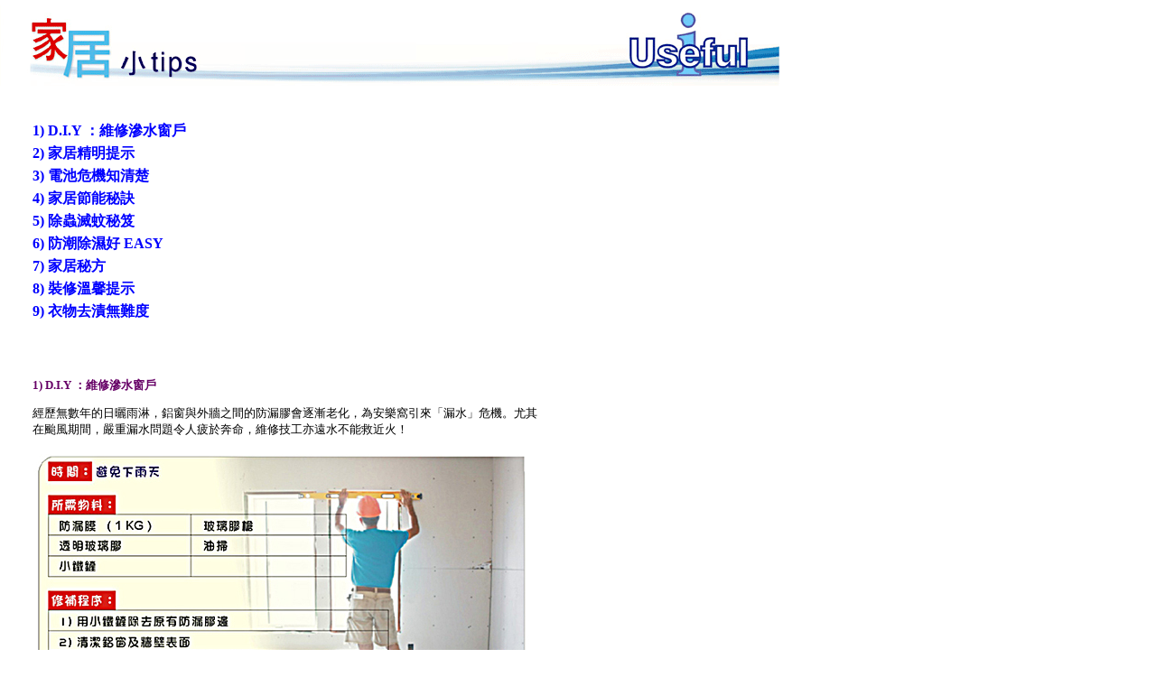

--- FILE ---
content_type: text/html
request_url: https://www.unionfaith.com.hk/useful_tips/Home.html
body_size: 29852
content:
<HTML>
<HEAD>
<TITLE>inter_frame</TITLE>
<META HTTP-EQUIV="Content-Type" CONTENT="text/html; charset=big5">
<style type="text/css">
<!--
body {
	margin-left: 0px;
	margin-top: 0px;
	margin-right: 0px;
	margin-bottom: 0px;
}
a:link {
	text-decoration: none;
	color: #0000FF;
}
a:visited {
	text-decoration: none;
	color: #0000FF;
}
a:hover {
	text-decoration: none;
	color: #FF0000;
}
a:active {
	text-decoration: none;
}
body,td,th {
	color: #4385FE;
}
.style79 {
	color: #000000;
	font-weight: bold;
}
.style82 {
	font-size: 13px;
	color: #000000;
}
.style83 {color: #000000}
.style85 {color: #660066; font-weight: bold; }
-->
</style>
</HEAD>
<BODY BGCOLOR=#FFFFFF LEFTMARGIN=0 TOPMARGIN=0 MARGINWIDTH=0 MARGINHEIGHT=0>
<!-- ImageReady Slices (inter_frame.psd) -->
<TABLE WIDTH=863 BORDER=0 CELLPADDING=0 CELLSPACING=0>
	<TR>
		<TD COLSPAN=2>
			<IMG SRC="Images/Home_01.gif" WIDTH=863 HEIGHT=95 ALT=""></TD>
	</TR>
	<TR>
		<TD ROWSPAN=10>
			<IMG SRC="Images/Home_02.gif" WIDTH=32 HEIGHT=588 ALT=""></TD>
		<TD><table width="100%" border="0" align="center" cellpadding="0" cellspacing="0" dwcopytype="CopyTableRow">
          <tr class="style83">
            <td width="0%" height="20" align="left" >&nbsp;</td>
            <td height="20" colspan="2" align="left" class="style83" ><IMG SRC="Images/inter_frame_03.gif" WIDTH=831 HEIGHT=38 ALT=""></td>
          </tr>
          <tr class="style83">
            <td height="20" align="left" >&nbsp;</td>
            <td width="27%" height="25" align="left" class="style88" > <a href="#M" class="style88"><strong>1)</strong> <strong>D.I.Y ：維修滲水窗戶 </strong></a></span> </td>
            <td width="73%" align="left" class="style88" >&nbsp;</td>
          </tr>
          <tr class="style83">
            <td height="20" align="left" >&nbsp;</td>
            <td height="25" align="left" class="style79" > <a href="#N" class="style88">2) <strong>家居精明提示</strong> </a></td>
            <td height="25" align="left" class="style79" >&nbsp;</td>
          </tr>
          <tr class="style83">
            <td height="20" align="left" >&nbsp;</td>
            <td height="25" align="left" class="style79" > <a href="#O" class="style88">3) <strong>電池危機知清楚 </strong> </a></td>
            <td height="25" align="left" class="style79" >&nbsp;</td>
          </tr>
          <tr class="style83">
            <td height="20" align="left" >&nbsp;</td>
            <td height="25" align="left" class="style79" > <a href="#P" class="style88">4) <strong>家居節能秘訣 </strong> </a></td>
            <td height="25" align="left" class="style79" >&nbsp;</td>
          </tr>
          <tr class="style83">
            <td height="20" align="left" >&nbsp;</td>
            <td height="25" align="left" class="style79" > <a href="#Q" class="style88">5) <strong>除蟲滅蚊秘笈 </strong></a></span> </td>
            <td height="25" align="left" class="style79" >&nbsp;</td>
          </tr>
          <tr class="style83">
            <td height="20" align="left" >&nbsp;</td>
            <td height="25" align="left" class="style79" > <a href="#R" class="style88">6) 防潮除濕好 EASY </a></td>
            <td height="25" align="left" class="style79" >&nbsp;</td>
          </tr>
          <tr class="style83">
            <td height="20" align="left" >&nbsp;</td>
            <td height="25" align="left" class="style79" > <a href="#S" class="style88">7) 家居秘方 </a></td>
            <td height="25" align="left" class="style79" >&nbsp;</td>
          </tr>
          <tr class="style83">
            <td height="20" align="left" >&nbsp;</td>
            <td height="25" align="left" class="style79" > <a href="#T" class="style88">8) 裝修溫馨提示</a></td>
            <td height="25" align="left" class="style79" >&nbsp;</td>
          </tr>
          <tr class="style83">
            <td height="20" align="left" >&nbsp;</td>
            <td height="25" align="left" class="style79" > <a href="#U" class="style88">9) <strong>衣物去漬無難度 </strong></a> </td>
            <td height="25" align="left" class="style79" >&nbsp;</td>
          </tr>
          <tr class="style83">
            <td height="30" align="left" >&nbsp;</td>
            <td height="30" colspan="2" align="left" class="style79" >&nbsp;</td>
          </tr>
          <tr class="style83">
            <td height="10" align="left" >&nbsp;</td>
            <td height="10" colspan="2" align="left" class="style82" ><a name="M"></a></td>
          </tr>
          <tr class="style83">
            <td height="43" align="left" >&nbsp;</td>
            <td height="18" colspan="2" align="left" class="style82" > <span class="style85">1) <strong>D.I.Y ：維修滲水窗戶 </strong></span> </td>
          </tr>
          <tr class="style83">
            <td height="18" align="left" >&nbsp;</td>
            <td height="18" colspan="2" align="left" class="style82" > 經歷無數年的日曬雨淋，鋁窗與外牆之間的防漏膠會逐漸老化，為安樂窩引來「漏水」危機。尤其</td>
          </tr>
          <tr class="style83">
            <td height="18" align="left" >&nbsp;</td>
            <td height="18" colspan="2" align="left" class="style82" >在颱風期間，嚴重漏水問題令人疲於奔命，維修技工亦遠水不能救近火！</td>
          </tr>
          <tr class="style83">
            <td height="18" align="left" >&nbsp;</td>
            <td height="18" colspan="2" align="left" class="style82" >&nbsp;</td>
          </tr>
          <tr class="style83">
            <td height="18" align="left" >&nbsp;</td>
            <td height="18" colspan="2" align="left" class="style82" ><img src="Images/window.jpg" width="550" height="307"></td>
          </tr>
          <tr class="style83">
            <td height="33" align="left" >&nbsp;</td>
            <td height="33" colspan="2" align="left" class="style82" ><div align="right"><a href="#top"><img src="Images/top.jpg" width="85" height="22" border="0"></a></div></td>
          </tr>
          <tr class="style83">
            <td height="18" colspan="3" align="left" ><hr></td>
          </tr>
          <tr class="style83">
            <td height="18" align="left" >&nbsp;</td>
            <td height="18" colspan="2" align="left" class="style82" ><a name="N"></a></td>
          </tr>
          <tr class="style83">
            <td height="43" align="left" >&nbsp;</td>
            <td height="35" colspan="2" align="left" class="style85" >2) <strong>家居精明提示</strong> </td>
          </tr>
          <tr class="style83">
            <td height="18" align="left" >&nbsp;</td>
            <td height="18" colspan="2" align="left" class="style82" ><span class="style85"><img src="Images/tips.jpg" width="550" height="134"></span></td>
          </tr>
          <tr class="style83">
            <td height="33" align="left" >&nbsp;</td>
            <td height="18" colspan="2" align="left" class="style82" ><div align="right"><a href="#top"><img src="Images/top.jpg" width="85" height="22" border="0"></a></div></td>
          </tr>
          <tr class="style83">
            <td height="18" colspan="3" align="left" ><hr></td>
          </tr>
          <tr class="style83">
            <td height="18" align="left" >&nbsp;</td>
            <td height="18" colspan="2" align="left" ><a name="O"></a></td>
          </tr>
          <tr class="style83">
            <td height="43" align="left" >&nbsp;</td>
            <td height="18" colspan="2" align="left" ><span class="style82"> </span><span class="style85">3) <strong>電池危機知清楚 </strong></span><span class="style82"> </span></td>
          </tr>
          <tr class="style83">
            <td height="18" align="left" >&nbsp;</td>
            <td height="18" colspan="2" align="left" class="style82" ><img src="Images/battery.jpg" width="550" height="413"></td>
          </tr>
          <tr class="style83">
            <td height="33" align="left" >&nbsp;</td>
            <td height="18" colspan="2" align="left" class="style82" ><div align="right"><a href="#top"><img src="Images/top.jpg" width="85" height="22" border="0"></a></div></td>
          </tr>
          <tr class="style83">
            <td height="18" colspan="3" align="left" ><hr></td>
          </tr>
          <tr class="style83">
            <td height="10" align="left" >&nbsp;</td>
            <td height="18" colspan="2" align="left" class="style82" ><a name="P"></a></td>
          </tr>
          <tr class="style83">
            <td height="43" align="left" >&nbsp;</td>
            <td height="18" colspan="2" align="left" class="style82" > <span class="style85">4) <strong>家居節能秘訣 </strong></span> </td>
          </tr>
          <tr class="style83">
            <td height="18" align="left" >&nbsp;</td>
            <td height="18" colspan="2" align="left" class="style82" ><img src="Images/Home2.jpg" width="550" height="828" border="0" usemap="#Map_Home"></td>
          </tr>
          <tr class="style83">
            <td height="33" align="left" >&nbsp;</td>
            <td height="18" colspan="2" align="left" class="style82" ><div align="right"><a href="#top"><img src="Images/top.jpg" width="85" height="22" border="0"></a></div></td>
          </tr>
          <tr class="style83">
            <td height="18" colspan="3" align="left" ><hr></td>
          </tr>
          <tr class="style83">
            <td height="18" align="left" >&nbsp;</td>
            <td height="18" colspan="2" align="left" class="style82" ><a name="Q"></a></td>
          </tr>
          <tr class="style83">
            <td height="43" align="left" >&nbsp;</td>
            <td height="18" colspan="2" align="left" class="style82" > <span class="style85">5) <strong>除蟲滅蚊秘笈 </strong></span> </td>
          </tr>
          <tr class="style83">
            <td height="18" align="left" >&nbsp;</td>
            <td height="18" colspan="2" align="left" class="style82" ><img src="Images/insect.jpg" width="550" height="352"></td>
          </tr>
          <tr class="style83">
            <td height="33" align="left" >&nbsp;</td>
            <td height="18" colspan="2" align="left" class="style82" ><div align="right"><a href="#top"><img src="Images/top.jpg" width="85" height="22" border="0"></a></div></td>
          </tr>
          <tr class="style83">
            <td height="18" colspan="3" align="left" ><hr></td>
          </tr>
          <tr class="style83">
            <td height="18" align="left" >&nbsp;</td>
            <td height="18" colspan="2" align="left" class="style82" ><a name="R"></a></td>
          </tr>
          <tr class="style83">
            <td height="43" align="left" >&nbsp;</td>
            <td height="18" colspan="2" align="left" class="style85" > 6) 防潮除濕好 EASY </td>
          </tr>
          <tr class="style83">
            <td height="18" align="left" >&nbsp;</td>
            <td height="18" colspan="2" align="left" class="style82" ><img src="Images/moist.jpg" width="550" height="444"></td>
          </tr>
          <tr class="style83">
            <td height="33" align="left" >&nbsp;</td>
            <td height="18" colspan="2" align="left" class="style82" ><div align="right"><a href="#top"><img src="Images/top.jpg" width="85" height="22" border="0"></a></div></td>
          </tr>
          <tr class="style83">
            <td height="18" colspan="3" align="left" ><hr></td>
          </tr>
          <tr class="style83">
            <td height="18" align="left" >&nbsp;</td>
            <td height="18" colspan="2" align="left" class="style82" ><a name="S"></a></td>
          </tr>
          <tr class="style83">
            <td height="43" align="left" >&nbsp;</td>
            <td height="18" colspan="2" align="left" class="style85" > 7) 家居秘方 </td>
          </tr>
          <tr class="style83">
            <td height="18" align="left" >&nbsp;</td>
            <td height="18" colspan="2" align="left" class="style82" ><table width="100%"  border="0" cellspacing="0" cellpadding="0">
                <tr class="style82">
                  <td width="4%" height="20"><span class="style79">1).</span></td>
                  <td height="20" colspan="2"><p class="style83"><strong> 天花板鋪滿灰塵 </strong></p></td>
                </tr>
                <tr class="style82">
                  <td height="20">&nbsp;</td>
                  <td width="60%" height="20"><p class="style83"> 道具：準備棄置的絲襪 </p></td>
                  <td width="36%" rowspan="11" valign="top"><div align="left"><img src="Images/1337267306-38105482_l.jpg" width="200" height="149"></div></td>
                </tr>
                <tr class="style82">
                  <td height="20">&nbsp;</td>
                  <td height="20" class="style82"> 由於絲襪可以產生靜電，以其從天花板中央掃去牆邊，</td>
                </tr>
                <tr class="style82">
                  <td height="20">&nbsp;</td>
                  <td height="20" class="style82">便能吸去灰塵，也可避免塵埃滿天飛！</td>
                </tr>
                <tr class="style82">
                  <td height="10">&nbsp;</td>
                  <td height="10">&nbsp;</td>
                </tr>
                <tr class="style82">
                  <td height="20"><span class="style79">2).</span></td>
                  <td height="20"><span class="style79"> 微波爐傳出異味 </span></td>
                </tr>
                <tr class="style82">
                  <td height="20">&nbsp;</td>
                  <td height="20"><p class="style83"> 道具：熱水、檸檬汁 </p></td>
                </tr>
                <tr class="style82">
                  <td height="20">&nbsp;</td>
                  <td height="20" class="style82"> 只需一杯水，加上幾匙檸檬汁，加熱 5 分鐘，再用布抹乾，</td>
                </tr>
                <tr class="style82">
                  <td height="20">&nbsp;</td>
                  <td height="20" class="style82">立即辟除所有異味，還留有陣陣檸檬清香！ </td>
                </tr>
                <tr class="style82">
                  <td height="10">&nbsp;</td>
                  <td height="10">&nbsp;</td>
                </tr>
                <tr class="style82">
                  <td height="20"><span class="style79">3). </span></td>
                  <td height="20"><span class="style79"> 砧板有怪味 </span></td>
                </tr>
                <tr class="style82">
                  <td height="20">&nbsp;</td>
                  <td height="20" class="style82"> 道具：生薑、熱水 </td>
                </tr>
                <tr class="style82">
                  <td height="20">&nbsp;</td>
                  <td height="20" colspan="2"><p class="style83"> 用生薑刷砧板的表面 ，再用熱水洗淨，怪味全消！ </p></td>
                </tr>
                <tr class="style82">
                  <td height="10">&nbsp;</td>
                  <td height="10" colspan="2">&nbsp; </td>
                </tr>
                <tr class="style82">
                  <td height="20"><span class="style79">4). </span></td>
                  <td height="20" colspan="2"><span class="style79"> 萬年 水煲漬 </span></td>
                </tr>
                <tr class="style82">
                  <td height="20">&nbsp;</td>
                  <td height="20" colspan="2" class="style82"> 道具：檸檬、 熱水 </td>
                </tr>
                <tr class="style82">
                  <td height="20">&nbsp;</td>
                  <td height="20" colspan="2" class="style82"> 先把一個檸檬連皮切片，再準備半煲水，把檸檬片放進熱水煮半小時，水煲便會光潔動人！ </td>
                </tr>
                <tr class="style82">
                  <td height="10">&nbsp;</td>
                  <td height="10" colspan="2">&nbsp;</td>
                </tr>
                <tr class="style82">
                  <td height="20"><span class="style79">5).</span></td>
                  <td height="20" colspan="2"><span class="style79"> 難纏的 玻璃器皿 / 玻璃窗污漬 </span></td>
                </tr>
                <tr class="style82">
                  <td height="20">&nbsp;</td>
                  <td height="20" colspan="2" class="style82"> 道具：清水、醋、 噴水器 </td>
                </tr>
                <tr class="style82">
                  <td height="20">&nbsp;</td>
                  <td height="20" colspan="2" class="style82"> 準備棄置的清潔劑噴水器可保留作自製清潔劑用，令清潔過程更方便又快捷。 </td>
                </tr>
                <tr class="style82">
                  <td height="20">&nbsp;</td>
                  <td height="20" colspan="2" class="style82">首先加入一半清水及一半醋在噴水器內，然後噴在玻璃或鏡子上，再以棉布擦拭，玻璃物品立</td>
                </tr>
                <tr class="style82">
                  <td height="20">&nbsp;</td>
                  <td height="20" colspan="2" class="style82">即光潔如新！ </td>
                </tr>
                <tr class="style82">
                  <td height="10">&nbsp;</td>
                  <td height="10" colspan="2">&nbsp;</td>
                </tr>
                <tr class="style82">
                  <td height="20"><span class="style79">6).</span></td>
                  <td height="20" colspan="2"><span class="style79"> 頑固果蠟 </span></td>
                </tr>
                <tr class="style82">
                  <td height="20">&nbsp;</td>
                  <td height="20" colspan="2" class="style82"> 道具：水、豆粉 </td>
                </tr>
                <tr class="style82">
                  <td height="20">&nbsp;</td>
                  <td height="20" colspan="2" class="style82"> 不少農夫為了防腐，會為生果加上人造果蠟。如果想去除果蠟，可先以水洗濕生果，再以豆粉</td>
                </tr>
                <tr class="style82">
                  <td height="20">&nbsp;</td>
                  <td height="20" colspan="2" class="style82">搓揉表皮，然後以水沖洗乾淨，就可以跟果蠟說再見。 </td>
                </tr>
                <tr class="style82">
                  <td height="10">&nbsp;</td>
                  <td height="10" colspan="2">&nbsp;</td>
                </tr>
                <tr class="style82">
                  <td height="20"><span class="style79">7).</span></td>
                  <td height="20" colspan="2"><span class="style79"> 油膩膩 爐灶 / 抽氣扇 </span></td>
                </tr>
                <tr class="style82">
                  <td height="20">&nbsp;</td>
                  <td height="20" colspan="2" class="style82"> 道具：啤酒 </td>
                </tr>
                <tr class="style82">
                  <td height="20">&nbsp;</td>
                  <td height="20" colspan="2" class="style82"> 啤酒含有酒精成份，在去污方面有成效，喝剩的啤酒可以倒在抹布上，擦拭有油漬的地方，令</td>
                </tr>
                <tr class="style82">
                  <td height="20">&nbsp;</td>
                  <td height="20" colspan="2" class="style82">油漬分解，讓爐灶或抽氣扇變得乾淨！ </td>
                </tr>
                <tr class="style82">
                  <td height="10">&nbsp;</td>
                  <td height="10" colspan="2">&nbsp;</td>
                </tr>
                <tr class="style82">
                  <td height="20"><span class="style79">8). </span></td>
                  <td height="20" colspan="2"><span class="style79"> 環保通渠 </span></td>
                </tr>
                <tr class="style82">
                  <td height="20">&nbsp;</td>
                  <td height="20" colspan="2" class="style82"> 道具：蘇打粉、醋、熱水 </td>
                </tr>
                <tr class="style82">
                  <td height="20">&nbsp;</td>
                  <td height="20" colspan="2" class="style82"> 先放蘇打粉，再放醋，加蓋靜置至少 10 分鐘後才加入熱水，就可減輕淤塞的情況。緊記要依照</td>
                </tr>
                <tr class="style82">
                  <td height="20">&nbsp;</td>
                  <td height="20" colspan="2" class="style82">次序逐樣加入，而三種物質不能提前混合！ </td>
                </tr>
                <tr class="style82">
                  <td colspan="3">&nbsp;</td>
                </tr>
            </table></td>
          </tr>
          <tr class="style83">
            <td height="33" align="left" >&nbsp;</td>
            <td height="18" colspan="2" align="left" class="style82" ><div align="right"><a href="#top"><img src="Images/top.jpg" width="85" height="22" border="0"></a></div></td>
          </tr>
          <tr class="style83">
            <td height="18" colspan="3" align="left" ><hr></td>
          </tr>
          <tr class="style83">
            <td height="18" align="left" >&nbsp;</td>
            <td height="18" colspan="2" align="left" class="style82" ><a name="T"></a></td>
          </tr>
          <tr class="style83">
            <td height="43" align="left" >&nbsp;</td>
            <td height="18" colspan="2" align="left" class="style85" > 8) 裝修溫馨提示： </td>
          </tr>
          <tr class="style83">
            <td height="20" align="left" >&nbsp;</td>
            <td height="20" colspan="2" align="left" class="style82" ><p>自己的「蝸居」要裝修，當然要起用合資格的承建商，小心駛得萬年船。選擇工程公司時可查看其</p></td>
          </tr>
          <tr class="style83">
            <td height="20" align="left" >&nbsp;</td>
            <td height="20" colspan="2" align="left" class="style82" ><p>商業登記，亦不妨先到屋宇署或水務署網頁尋找合資格的承建商或水喉匠！ </p></td>
          </tr>
          <tr class="style83">
            <td height="20" align="left" >&nbsp;</td>
            <td height="20" colspan="2" align="left" class="style82" >而在計算裝修支出項目時，一般是裝修及廚廁佔 50% 、家具大概是 30% 、而家用電器及其他用品</td>
          </tr>
          <tr class="style83">
            <td height="20" align="left" >&nbsp;</td>
            <td height="20" colspan="2" align="left" class="style82" >佔 20% ，大家可按此增減，為家居裝修作預算，避免不必要的支出，令裝修費用超出預算。 </td>
          </tr>
          <tr class="style83">
            <td height="33" align="left" >&nbsp;</td>
            <td height="20" colspan="2" align="left" class="style82" ><div align="right"><a href="#top"><img src="Images/top.jpg" width="85" height="22" border="0"></a></div></td>
          </tr>
          <tr class="style83">
            <td height="20" colspan="3" align="left" ><hr></td>
          </tr>
          <tr class="style83">
            <td height="20" align="left" >&nbsp;</td>
            <td height="20" colspan="2" align="left" class="style82" ><a name="U"></a></td>
          </tr>
          <tr class="style83">
            <td height="43" align="left" >&nbsp;</td>
            <td height="20" colspan="2" align="left" class="style85" > 9) <strong>衣物去漬無難度 </strong> </td>
          </tr>
          <tr class="style83">
            <td height="20" align="left" >&nbsp;</td>
            <td height="20" colspan="2" align="left" class="style82" > 夏至已到，心中已急不及待參加各式各樣的活動充實夏日生活，但活動中時有意外發生，身上衣物</td>
          </tr>
          <tr class="style83">
            <td height="20" align="left" >&nbsp;</td>
            <td height="20" colspan="2" align="left" class="style82" >往往首當其衝受到波及！今次我們搜羅了一系列除漬小偏方：</td>
          </tr>
          <tr class="style83">
            <td height="20" align="left" >&nbsp;</td>
            <td height="20" colspan="2" align="left" class="style82" >&nbsp;</td>
          </tr>
          <tr class="style83">
            <td height="20" align="left" >&nbsp;</td>
            <td height="20" colspan="2" align="left" class="style82" ><table width="100%"  border="0" cellspacing="0" cellpadding="0">
                <tr class="style82">
                  <td width="4%" height="20"><span class="style79">1).</span></td>
                  <td height="20" colspan="2"><span class="style79">汗漬 </span></td>
                </tr>
                <tr class="style82">
                  <td height="20">&nbsp;</td>
                  <td height="20" colspan="2" class="style82">法寶：鹽 </td>
                </tr>
                <tr class="style82">
                  <td height="20">&nbsp;</td>
                  <td height="20" colspan="2" class="style82">首先在熱水中加入 4 湯匙鹽，然後將衣物浸泡在熱水中，再慢慢搓洗，直到汗漬消失！ </td>
                </tr>
                <tr class="style82">
                  <td height="10">&nbsp;</td>
                  <td height="10" colspan="2">&nbsp;</td>
                </tr>
                <tr class="style82">
                  <td height="20"><span class="style79">2).</span></td>
                  <td width="65%" height="20"><span class="style79">血漬</span></td>
                  <td width="31%" rowspan="13"><div align="left"><img src="Images/4500109980_13dc168593_o.jpg" width="164" height="238"></div></td>
                </tr>
                <tr class="style82">
                  <td height="20">&nbsp;</td>
                  <td height="20" class="style82">法寶：鹽、肥皂 </td>
                </tr>
                <tr class="style82">
                  <td height="20">&nbsp;</td>
                  <td height="20" class="style82">沾上血跡的衣服或布需要先浸泡在冷鹽水裡，再用溫水沖洗，</td>
                </tr>
                <tr class="style82">
                  <td height="20">&nbsp;</td>
                  <td height="20" class="style82"><p>然後放入加有肥皂的熱水中，血漬便會跟大家說再見！</p></td>
                </tr>
                <tr class="style82">
                  <td height="10">&nbsp;</td>
                  <td height="10">&nbsp;</td>
                </tr>
                <tr class="style82">
                  <td height="20"><span class="style79">3).</span></td>
                  <td height="20"><span class="style79">&nbsp; 醬油漬 </span></td>
                </tr>
                <tr class="style82">
                  <td height="20">&nbsp;</td>
                  <td height="20" class="style82">道具：衣物清潔劑 / 肥皂 </td>
                </tr>
                <tr class="style82">
                  <td height="20">&nbsp;</td>
                  <td height="20" class="style82">當被醬油沾污時，立刻用濕毛巾抹污漬處，之後用冷水或溫</td>
                </tr>
                <tr class="style82">
                  <td height="20">&nbsp;</td>
                  <td height="20" class="style82">水搓洗，最後才以肥皂或衣物清潔劑去除餘下污漬，便可讓</td>
                </tr>
                <tr class="style82">
                  <td height="20">&nbsp;</td>
                  <td height="20" class="style82">醬油漬乖乖離開！</td>
                </tr>
                <tr class="style82">
                  <td height="10">&nbsp;</td>
                  <td height="10">&nbsp;</td>
                </tr>
                <tr class="style82">
                  <td height="20"><span class="style79">4).</span></td>
                  <td height="20"><span class="style79">原子筆漬 </span></td>
                </tr>
                <tr class="style82">
                  <td height="20">&nbsp;</td>
                  <td height="20"><p class="style83">道具：火酒 </p></td>
                </tr>
                <tr class="style82">
                  <td height="20">&nbsp;</td>
                  <td height="20" colspan="2" class="style82">原子筆如不小心畫在衣物上，可 用牙膏加少量肥皂輕輕搓揉 ，</td>
                </tr>
                <tr class="style82">
                  <td height="20">&nbsp;</td>
                  <td height="20" colspan="2" class="style82">如仍然殘留污漬，可再用棉花蘸少許火酒擦去污漬，原子筆漬便會消失！</td>
                </tr>
            </table></td>
          </tr>
          <tr class="style83">
            <td height="20" align="left" >&nbsp;</td>
            <td height="20" colspan="2" align="left" class="style82" >&nbsp;</td>
          </tr>
          <tr class="style83">
            <td height="20" align="left" >&nbsp;</td>
            <td height="20" colspan="2" align="left" class="style82" > 注意：以上資訊只供參考。 </td>
          </tr>
          <tr class="style83">
            <td height="33" align="left" >&nbsp;</td>
            <td height="20" colspan="2" align="left" class="style82" ><div align="right"><a href="#top"><img src="Images/top.jpg" width="85" height="22" border="0"></a></div></td>
          </tr>
        </table>
		  <map name="Map_Home">
            <area shape="rect" coords="21,784,177,820" href="https://www.clponline.com.hk/MyHome/EnergyEfficiencyIdeas/MyPowerWiseHome/EnergySavingTips/Pages/Default.aspx" target="_blank">
            <area shape="rect" coords="198,784,354,820" href="https://www.hkelectric.com/web/templates/miniSite/html/zh/homeFlash.asp" target="_blank">
            <area shape="rect" coords="375,784,531,818" href="https://www.clpgroup.com/poweru/chi/energy_calculator/index.aspx" target="_blank">
          </map></TD>
	</TR>
	<TR>
		<TD>&nbsp;			</TD>
	</TR>
	<TR>
		<TD>&nbsp;			</TD>
	</TR>
	<TR>
		<TD>&nbsp;			</TD>
	</TR>
	<TR>
		<TD>&nbsp;			</TD>
	</TR>
	<TR>
		<TD>&nbsp;			</TD>
	</TR>
	<TR>
		<TD>&nbsp;			</TD>
	</TR>
	<TR>
		<TD>&nbsp;			</TD>
	</TR>
	<TR>
		<TD>
			<IMG SRC="Images/Home_11.gif" WIDTH=831 HEIGHT=1 ALT=""></TD>
	</TR>
	<TR>
		<TD>&nbsp;			</TD>
	</TR>
</TABLE>
<!-- End ImageReady Slices -->
</BODY>
</HTML>